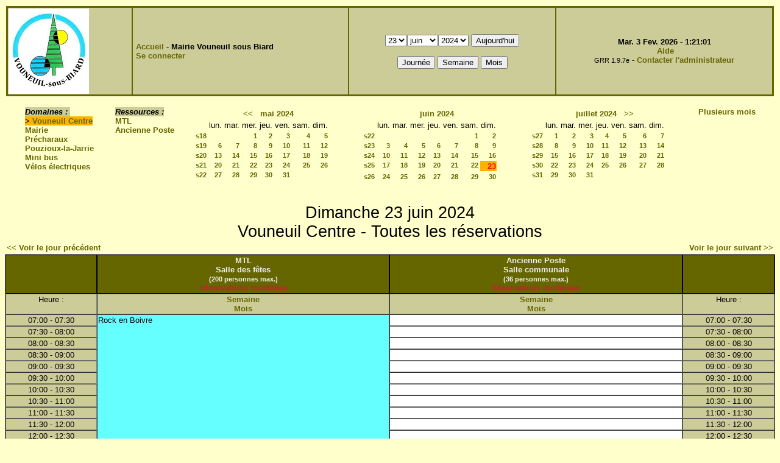

--- FILE ---
content_type: text/html;charset=iso-8859-1
request_url: http://resa.vouneuil-sous-biard.fr/day.php?year=2024&month=06&day=23&area=1&GRR=84527058924daa5d3718094cffb50d43
body_size: 4001
content:
<!DOCTYPE html PUBLIC "-//W3C//DTD XHTML 1.0 Strict//EN" "http://www.w3.org/TR/xhtml1/DTD/xhtml1-strict.dtd"><html>
<head>
<link rel="stylesheet" href="themes/or/css/style.css" type="text/css" />
<link href="include/admin_grr.css" rel="stylesheet" type="text/css" />
<style type="text/css">div#fixe   { position: fixed; bottom: 5%; right: 5%;}</style>
<link rel="SHORTCUT ICON" href="./favicon.ico" />
<title>GRR (Gestion et Réservation de Ressources) &nbsp;: Mairie Vouneuil sous Biard</title>
<meta http-equiv="Content-Type" content="text/html; charset=iso-8859-1" />
<meta name="Robots" content="noindex" />
</head>

<body>
<script src="functions.js" type="text/javascript" ></script><script type="text/javascript" src="clock_fr.js"></script>   <script type="text/javascript">
    chaine_recherche = "Rechercher";
   	function onsubmitForm()
	{
	if(document.pressed == 'a')
	{
  	document.getElementById('day').selectedIndex=2;
		document.getElementById('month').selectedIndex=1;
		document.getElementById('year').selectedIndex=13;
  	var p=location.pathname;
	   	if(!p.match("day.php") && !p.match("week.php") && !p.match("week_all.php") && !p.match("month.php") && !p.match("month_all.php") && !p.match("month_all2.php") && !p.match("year.php"))
    document.getElementById('myform').action ="day.php";
	}
    if(document.pressed == 'd')
      document.getElementById('myform').action ="day.php";
    if(document.pressed == 'w')
    		document.getElementById('myform').action = "week_all.php";
    if(document.pressed == 'm')
    		document.getElementById('myform').action = "month_all.php";
    return true;
		}
		</script>
    
   <table width="100%" border="0">
    <tr>
      <td class="border_banner">
       <table width="100%" border="0">
        <tr>
        <td class="banner"><img src="./images/logo.jpg" class="image" alt="logo" /></td>
<td class="banner">
&nbsp;<a href="day.php?area=1&amp;day=23&amp;year=2024&amp;month=06&GRR=84527058924daa5d3718094cffb50d43">Accueil</a> - <b>Mairie Vouneuil sous Biard</b><br />&nbsp;<a href='login.php?GRR=84527058924daa5d3718094cffb50d43'>Se connecter</a>     </td>
              <td class="banner"  align="center">
           <form id="myform" action="" method="get" onsubmit="return onsubmitForm();"><input type="hidden" name="GRR" value="84527058924daa5d3718094cffb50d43" /><div>
           <select name="day" id="day">
<option>1</option>
<option>2</option>
<option>3</option>
<option>4</option>
<option>5</option>
<option>6</option>
<option>7</option>
<option>8</option>
<option>9</option>
<option>10</option>
<option>11</option>
<option>12</option>
<option>13</option>
<option>14</option>
<option>15</option>
<option>16</option>
<option>17</option>
<option>18</option>
<option>19</option>
<option>20</option>
<option>21</option>
<option>22</option>
<option selected="selected">23</option>
<option>24</option>
<option>25</option>
<option>26</option>
<option>27</option>
<option>28</option>
<option>29</option>
<option>30</option>
<option>31</option>
</select><select name="month" id="month">
<option value="1">janv.</option>
<option value="2">févr.</option>
<option value="3">mars</option>
<option value="4">avril</option>
<option value="5">mai</option>
<option value="6" selected="selected">juin</option>
<option value="7">juil.</option>
<option value="8">août</option>
<option value="9">sept.</option>
<option value="10">oct.</option>
<option value="11">nov.</option>
<option value="12">déc.</option>
</select><select name="year" id="year">
<option value="2013" >2013</option>
<option value="2014" >2014</option>
<option value="2015" >2015</option>
<option value="2016" >2016</option>
<option value="2017" >2017</option>
<option value="2018" >2018</option>
<option value="2019" >2019</option>
<option value="2020" >2020</option>
<option value="2021" >2021</option>
<option value="2022" >2022</option>
<option value="2023" >2023</option>
<option value="2024"  selected="selected">2024</option>
<option value="2025" >2025</option>
<option value="2026" >2026</option>
<option value="2027" >2027</option>
<option value="2028" >2028</option>
</select><input type="hidden" id="area_" name="area" value="1" />		   <input type="submit" value="Aujourd'hui" onclick="document.pressed='a'" />
           <br />
           <br />
           <input type="submit" value="Journée" onclick="document.pressed='d'" />
           <input type="submit" value="Semaine" onclick="document.pressed='w'" />
           <input type="submit" value="Mois" onclick="document.pressed='m'" />
           </div></form>
         </td>
                   <td class="banner" align="center">
      <script type="text/javascript"><!--
new LiveClock();
//--></script><br />&nbsp;<a href='javascript:centrerpopup("http://grr.mutualibre.org/documentation/index.php",800,480,"scrollbars=yes,statusbar=no,resizable=yes")'>Aide</a><br /><span class="small">GRR 1.9.7e</span> - <a href='javascript:centrerpopup("contact.php?cible=contact_administrateur&amp;type_cible=identifiant:non",600,480,"scrollbars=yes,statusbar=no,resizable=yes")' title="Contacter l'administrateur">Contacter l'administrateur</a>         </td>
        </tr>
       </table>
      </td>
     </tr>
    </table>
<table width="100%" cellspacing="15"><tr>
<td>
</td><td><b><i><span class="bground">Domaines&nbsp;:&nbsp;</span></i></b><br /><b><span class="week">&gt;&nbsp;<a href="day.php?year=2024&amp;month=6&amp;day=23&amp;area=1&GRR=84527058924daa5d3718094cffb50d43">Vouneuil Centre </a></span></b><br />
<a href="day.php?year=2024&amp;month=6&amp;day=23&amp;area=2&GRR=84527058924daa5d3718094cffb50d43">Mairie</a><br />
<a href="day.php?year=2024&amp;month=6&amp;day=23&amp;area=3&GRR=84527058924daa5d3718094cffb50d43">Précharaux </a><br />
<a href="day.php?year=2024&amp;month=6&amp;day=23&amp;area=4&GRR=84527058924daa5d3718094cffb50d43">Pouzioux-la-Jarrie</a><br />
<a href="day.php?year=2024&amp;month=6&amp;day=23&amp;area=6&GRR=84527058924daa5d3718094cffb50d43">Mini bus</a><br />
<a href="day.php?year=2024&amp;month=6&amp;day=23&amp;area=7&GRR=84527058924daa5d3718094cffb50d43">Vélos électriques</a><br />
</td><td><b><i><span class="bground">Ressources&nbsp;: </span></i></b><br /><a href="week.php?year=2024&amp;month=6&amp;day=23&amp;&amp;room=1&GRR=84527058924daa5d3718094cffb50d43">MTL</a><br />
<a href="week.php?year=2024&amp;month=6&amp;day=23&amp;&amp;room=21&GRR=84527058924daa5d3718094cffb50d43">Ancienne Poste</a><br />
</td><td><table border = "0" class="calendar">
<tr><td></td>
<td align="center" valign="top" class="calendarHeader" colspan="7"><a title="Voir les réservations du mois pour toutes les ressources" href="month_all.php?year=2024&amp;month=04&amp;day=1&amp;area=1&GRR=84527058924daa5d3718094cffb50d43">&lt;&lt;</a>&nbsp;&nbsp;&nbsp;<a title="Voir les réservations du mois pour toutes les ressources" href="month_all.php?year=2024&amp;month=05&amp;day=1&amp;area=1&GRR=84527058924daa5d3718094cffb50d43">mai&nbsp;2024</a></td>
</tr>
<tr><td></td>
<td align="center" valign="top" class="calendarHeader">lun.</td>
<td align="center" valign="top" class="calendarHeader">mar.</td>
<td align="center" valign="top" class="calendarHeader">mer.</td>
<td align="center" valign="top" class="calendarHeader">jeu.</td>
<td align="center" valign="top" class="calendarHeader">ven.</td>
<td align="center" valign="top" class="calendarHeader">sam.</td>
<td align="center" valign="top" class="calendarHeader">dim.</td>
</tr>
<tr ><td class="calendarcol1" align="right" valign="top"><a title="Voir les réservations de la semaine pour toutes les ressources" href="week_all.php?year=2024&amp;month=05&amp;day=1&amp;area=1&GRR=84527058924daa5d3718094cffb50d43">s18</a></td>
<td class="calendar" align="right" valign="top">&nbsp;</td>
<td class="calendar" align="right" valign="top">&nbsp;</td>
<td class="calendar" align="right" valign="top"><a title="Voir toutes les ressources du domaine pour cette journée" href="day.php?year=2024&amp;month=05&amp;day=1&amp;area=1&GRR=84527058924daa5d3718094cffb50d43">1</a></td>
<td class="calendar" align="right" valign="top"><a title="Voir toutes les ressources du domaine pour cette journée" href="day.php?year=2024&amp;month=05&amp;day=2&amp;area=1&GRR=84527058924daa5d3718094cffb50d43">2</a></td>
<td class="calendar" align="right" valign="top"><a title="Voir toutes les ressources du domaine pour cette journée" href="day.php?year=2024&amp;month=05&amp;day=3&amp;area=1&GRR=84527058924daa5d3718094cffb50d43">3</a></td>
<td class="calendar" align="right" valign="top"><a title="Voir toutes les ressources du domaine pour cette journée" href="day.php?year=2024&amp;month=05&amp;day=4&amp;area=1&GRR=84527058924daa5d3718094cffb50d43">4</a></td>
<td class="calendar" align="right" valign="top"><a title="Voir toutes les ressources du domaine pour cette journée" href="day.php?year=2024&amp;month=05&amp;day=5&amp;area=1&GRR=84527058924daa5d3718094cffb50d43">5</a></td>
</tr>
<tr ><td class="calendarcol1" align="right" valign="top"><a title="Voir les réservations de la semaine pour toutes les ressources" href="week_all.php?year=2024&amp;month=05&amp;day=8&amp;area=1&GRR=84527058924daa5d3718094cffb50d43">s19</a></td>
<td class="calendar" align="right" valign="top"><a title="Voir toutes les ressources du domaine pour cette journée" href="day.php?year=2024&amp;month=05&amp;day=6&amp;area=1&GRR=84527058924daa5d3718094cffb50d43">6</a></td>
<td class="calendar" align="right" valign="top"><a title="Voir toutes les ressources du domaine pour cette journée" href="day.php?year=2024&amp;month=05&amp;day=7&amp;area=1&GRR=84527058924daa5d3718094cffb50d43">7</a></td>
<td class="calendar" align="right" valign="top"><a title="Voir toutes les ressources du domaine pour cette journée" href="day.php?year=2024&amp;month=05&amp;day=8&amp;area=1&GRR=84527058924daa5d3718094cffb50d43">8</a></td>
<td class="calendar" align="right" valign="top"><a title="Voir toutes les ressources du domaine pour cette journée" href="day.php?year=2024&amp;month=05&amp;day=9&amp;area=1&GRR=84527058924daa5d3718094cffb50d43">9</a></td>
<td class="calendar" align="right" valign="top"><a title="Voir toutes les ressources du domaine pour cette journée" href="day.php?year=2024&amp;month=05&amp;day=10&amp;area=1&GRR=84527058924daa5d3718094cffb50d43">10</a></td>
<td class="calendar" align="right" valign="top"><a title="Voir toutes les ressources du domaine pour cette journée" href="day.php?year=2024&amp;month=05&amp;day=11&amp;area=1&GRR=84527058924daa5d3718094cffb50d43">11</a></td>
<td class="calendar" align="right" valign="top"><a title="Voir toutes les ressources du domaine pour cette journée" href="day.php?year=2024&amp;month=05&amp;day=12&amp;area=1&GRR=84527058924daa5d3718094cffb50d43">12</a></td>
</tr>
<tr ><td class="calendarcol1" align="right" valign="top"><a title="Voir les réservations de la semaine pour toutes les ressources" href="week_all.php?year=2024&amp;month=05&amp;day=15&amp;area=1&GRR=84527058924daa5d3718094cffb50d43">s20</a></td>
<td class="calendar" align="right" valign="top"><a title="Voir toutes les ressources du domaine pour cette journée" href="day.php?year=2024&amp;month=05&amp;day=13&amp;area=1&GRR=84527058924daa5d3718094cffb50d43">13</a></td>
<td class="calendar" align="right" valign="top"><a title="Voir toutes les ressources du domaine pour cette journée" href="day.php?year=2024&amp;month=05&amp;day=14&amp;area=1&GRR=84527058924daa5d3718094cffb50d43">14</a></td>
<td class="calendar" align="right" valign="top"><a title="Voir toutes les ressources du domaine pour cette journée" href="day.php?year=2024&amp;month=05&amp;day=15&amp;area=1&GRR=84527058924daa5d3718094cffb50d43">15</a></td>
<td class="calendar" align="right" valign="top"><a title="Voir toutes les ressources du domaine pour cette journée" href="day.php?year=2024&amp;month=05&amp;day=16&amp;area=1&GRR=84527058924daa5d3718094cffb50d43">16</a></td>
<td class="calendar" align="right" valign="top"><a title="Voir toutes les ressources du domaine pour cette journée" href="day.php?year=2024&amp;month=05&amp;day=17&amp;area=1&GRR=84527058924daa5d3718094cffb50d43">17</a></td>
<td class="calendar" align="right" valign="top"><a title="Voir toutes les ressources du domaine pour cette journée" href="day.php?year=2024&amp;month=05&amp;day=18&amp;area=1&GRR=84527058924daa5d3718094cffb50d43">18</a></td>
<td class="calendar" align="right" valign="top"><a title="Voir toutes les ressources du domaine pour cette journée" href="day.php?year=2024&amp;month=05&amp;day=19&amp;area=1&GRR=84527058924daa5d3718094cffb50d43">19</a></td>
</tr>
<tr ><td class="calendarcol1" align="right" valign="top"><a title="Voir les réservations de la semaine pour toutes les ressources" href="week_all.php?year=2024&amp;month=05&amp;day=22&amp;area=1&GRR=84527058924daa5d3718094cffb50d43">s21</a></td>
<td class="calendar" align="right" valign="top"><a title="Voir toutes les ressources du domaine pour cette journée" href="day.php?year=2024&amp;month=05&amp;day=20&amp;area=1&GRR=84527058924daa5d3718094cffb50d43">20</a></td>
<td class="calendar" align="right" valign="top"><a title="Voir toutes les ressources du domaine pour cette journée" href="day.php?year=2024&amp;month=05&amp;day=21&amp;area=1&GRR=84527058924daa5d3718094cffb50d43">21</a></td>
<td class="calendar" align="right" valign="top"><a title="Voir toutes les ressources du domaine pour cette journée" href="day.php?year=2024&amp;month=05&amp;day=22&amp;area=1&GRR=84527058924daa5d3718094cffb50d43">22</a></td>
<td class="calendar" align="right" valign="top"><a title="Voir toutes les ressources du domaine pour cette journée" href="day.php?year=2024&amp;month=05&amp;day=23&amp;area=1&GRR=84527058924daa5d3718094cffb50d43">23</a></td>
<td class="calendar" align="right" valign="top"><a title="Voir toutes les ressources du domaine pour cette journée" href="day.php?year=2024&amp;month=05&amp;day=24&amp;area=1&GRR=84527058924daa5d3718094cffb50d43">24</a></td>
<td class="calendar" align="right" valign="top"><a title="Voir toutes les ressources du domaine pour cette journée" href="day.php?year=2024&amp;month=05&amp;day=25&amp;area=1&GRR=84527058924daa5d3718094cffb50d43">25</a></td>
<td class="calendar" align="right" valign="top"><a title="Voir toutes les ressources du domaine pour cette journée" href="day.php?year=2024&amp;month=05&amp;day=26&amp;area=1&GRR=84527058924daa5d3718094cffb50d43">26</a></td>
</tr>
<tr ><td class="calendarcol1" align="right" valign="top"><a title="Voir les réservations de la semaine pour toutes les ressources" href="week_all.php?year=2024&amp;month=05&amp;day=29&amp;area=1&GRR=84527058924daa5d3718094cffb50d43">s22</a></td>
<td class="calendar" align="right" valign="top"><a title="Voir toutes les ressources du domaine pour cette journée" href="day.php?year=2024&amp;month=05&amp;day=27&amp;area=1&GRR=84527058924daa5d3718094cffb50d43">27</a></td>
<td class="calendar" align="right" valign="top"><a title="Voir toutes les ressources du domaine pour cette journée" href="day.php?year=2024&amp;month=05&amp;day=28&amp;area=1&GRR=84527058924daa5d3718094cffb50d43">28</a></td>
<td class="calendar" align="right" valign="top"><a title="Voir toutes les ressources du domaine pour cette journée" href="day.php?year=2024&amp;month=05&amp;day=29&amp;area=1&GRR=84527058924daa5d3718094cffb50d43">29</a></td>
<td class="calendar" align="right" valign="top"><a title="Voir toutes les ressources du domaine pour cette journée" href="day.php?year=2024&amp;month=05&amp;day=30&amp;area=1&GRR=84527058924daa5d3718094cffb50d43">30</a></td>
<td class="calendar" align="right" valign="top"><a title="Voir toutes les ressources du domaine pour cette journée" href="day.php?year=2024&amp;month=05&amp;day=31&amp;area=1&GRR=84527058924daa5d3718094cffb50d43">31</a></td>
<td class="calendar" align="right" valign="top">&nbsp;</td>
<td class="calendar" align="right" valign="top">&nbsp;</td>
</tr>
<tr><td>&nbsp;</td></tr></table>
</td><td><table border = "0" class="calendar">
<tr><td></td>
<td align="center" valign="top" class="calendarHeader" colspan="7"><a title="Voir les réservations du mois pour toutes les ressources" href="month_all.php?year=2024&amp;month=06&amp;day=1&amp;area=1&GRR=84527058924daa5d3718094cffb50d43">juin&nbsp;2024</a></td>
</tr>
<tr><td></td>
<td align="center" valign="top" class="calendarHeader">lun.</td>
<td align="center" valign="top" class="calendarHeader">mar.</td>
<td align="center" valign="top" class="calendarHeader">mer.</td>
<td align="center" valign="top" class="calendarHeader">jeu.</td>
<td align="center" valign="top" class="calendarHeader">ven.</td>
<td align="center" valign="top" class="calendarHeader">sam.</td>
<td align="center" valign="top" class="calendarHeader">dim.</td>
</tr>
<tr ><td class="calendarcol1" align="right" valign="top"><a title="Voir les réservations de la semaine pour toutes les ressources" href="week_all.php?year=2024&amp;month=06&amp;day=1&amp;area=1&GRR=84527058924daa5d3718094cffb50d43">s22</a></td>
<td class="calendar" align="right" valign="top">&nbsp;</td>
<td class="calendar" align="right" valign="top">&nbsp;</td>
<td class="calendar" align="right" valign="top">&nbsp;</td>
<td class="calendar" align="right" valign="top">&nbsp;</td>
<td class="calendar" align="right" valign="top">&nbsp;</td>
<td class="calendar" align="right" valign="top"><a title="Voir toutes les ressources du domaine pour cette journée" href="day.php?year=2024&amp;month=06&amp;day=1&amp;area=1&GRR=84527058924daa5d3718094cffb50d43">1</a></td>
<td class="calendar" align="right" valign="top"><a title="Voir toutes les ressources du domaine pour cette journée" href="day.php?year=2024&amp;month=06&amp;day=2&amp;area=1&GRR=84527058924daa5d3718094cffb50d43">2</a></td>
</tr>
<tr ><td class="calendarcol1" align="right" valign="top"><a title="Voir les réservations de la semaine pour toutes les ressources" href="week_all.php?year=2024&amp;month=06&amp;day=8&amp;area=1&GRR=84527058924daa5d3718094cffb50d43">s23</a></td>
<td class="calendar" align="right" valign="top"><a title="Voir toutes les ressources du domaine pour cette journée" href="day.php?year=2024&amp;month=06&amp;day=3&amp;area=1&GRR=84527058924daa5d3718094cffb50d43">3</a></td>
<td class="calendar" align="right" valign="top"><a title="Voir toutes les ressources du domaine pour cette journée" href="day.php?year=2024&amp;month=06&amp;day=4&amp;area=1&GRR=84527058924daa5d3718094cffb50d43">4</a></td>
<td class="calendar" align="right" valign="top"><a title="Voir toutes les ressources du domaine pour cette journée" href="day.php?year=2024&amp;month=06&amp;day=5&amp;area=1&GRR=84527058924daa5d3718094cffb50d43">5</a></td>
<td class="calendar" align="right" valign="top"><a title="Voir toutes les ressources du domaine pour cette journée" href="day.php?year=2024&amp;month=06&amp;day=6&amp;area=1&GRR=84527058924daa5d3718094cffb50d43">6</a></td>
<td class="calendar" align="right" valign="top"><a title="Voir toutes les ressources du domaine pour cette journée" href="day.php?year=2024&amp;month=06&amp;day=7&amp;area=1&GRR=84527058924daa5d3718094cffb50d43">7</a></td>
<td class="calendar" align="right" valign="top"><a title="Voir toutes les ressources du domaine pour cette journée" href="day.php?year=2024&amp;month=06&amp;day=8&amp;area=1&GRR=84527058924daa5d3718094cffb50d43">8</a></td>
<td class="calendar" align="right" valign="top"><a title="Voir toutes les ressources du domaine pour cette journée" href="day.php?year=2024&amp;month=06&amp;day=9&amp;area=1&GRR=84527058924daa5d3718094cffb50d43">9</a></td>
</tr>
<tr ><td class="calendarcol1" align="right" valign="top"><a title="Voir les réservations de la semaine pour toutes les ressources" href="week_all.php?year=2024&amp;month=06&amp;day=15&amp;area=1&GRR=84527058924daa5d3718094cffb50d43">s24</a></td>
<td class="calendar" align="right" valign="top"><a title="Voir toutes les ressources du domaine pour cette journée" href="day.php?year=2024&amp;month=06&amp;day=10&amp;area=1&GRR=84527058924daa5d3718094cffb50d43">10</a></td>
<td class="calendar" align="right" valign="top"><a title="Voir toutes les ressources du domaine pour cette journée" href="day.php?year=2024&amp;month=06&amp;day=11&amp;area=1&GRR=84527058924daa5d3718094cffb50d43">11</a></td>
<td class="calendar" align="right" valign="top"><a title="Voir toutes les ressources du domaine pour cette journée" href="day.php?year=2024&amp;month=06&amp;day=12&amp;area=1&GRR=84527058924daa5d3718094cffb50d43">12</a></td>
<td class="calendar" align="right" valign="top"><a title="Voir toutes les ressources du domaine pour cette journée" href="day.php?year=2024&amp;month=06&amp;day=13&amp;area=1&GRR=84527058924daa5d3718094cffb50d43">13</a></td>
<td class="calendar" align="right" valign="top"><a title="Voir toutes les ressources du domaine pour cette journée" href="day.php?year=2024&amp;month=06&amp;day=14&amp;area=1&GRR=84527058924daa5d3718094cffb50d43">14</a></td>
<td class="calendar" align="right" valign="top"><a title="Voir toutes les ressources du domaine pour cette journée" href="day.php?year=2024&amp;month=06&amp;day=15&amp;area=1&GRR=84527058924daa5d3718094cffb50d43">15</a></td>
<td class="calendar" align="right" valign="top"><a title="Voir toutes les ressources du domaine pour cette journée" href="day.php?year=2024&amp;month=06&amp;day=16&amp;area=1&GRR=84527058924daa5d3718094cffb50d43">16</a></td>
</tr>
<tr ><td class="calendarcol1" align="right" valign="top"><a title="Voir les réservations de la semaine pour toutes les ressources" href="week_all.php?year=2024&amp;month=06&amp;day=22&amp;area=1&GRR=84527058924daa5d3718094cffb50d43">s25</a></td>
<td class="calendar" align="right" valign="top"><a title="Voir toutes les ressources du domaine pour cette journée" href="day.php?year=2024&amp;month=06&amp;day=17&amp;area=1&GRR=84527058924daa5d3718094cffb50d43">17</a></td>
<td class="calendar" align="right" valign="top"><a title="Voir toutes les ressources du domaine pour cette journée" href="day.php?year=2024&amp;month=06&amp;day=18&amp;area=1&GRR=84527058924daa5d3718094cffb50d43">18</a></td>
<td class="calendar" align="right" valign="top"><a title="Voir toutes les ressources du domaine pour cette journée" href="day.php?year=2024&amp;month=06&amp;day=19&amp;area=1&GRR=84527058924daa5d3718094cffb50d43">19</a></td>
<td class="calendar" align="right" valign="top"><a title="Voir toutes les ressources du domaine pour cette journée" href="day.php?year=2024&amp;month=06&amp;day=20&amp;area=1&GRR=84527058924daa5d3718094cffb50d43">20</a></td>
<td class="calendar" align="right" valign="top"><a title="Voir toutes les ressources du domaine pour cette journée" href="day.php?year=2024&amp;month=06&amp;day=21&amp;area=1&GRR=84527058924daa5d3718094cffb50d43">21</a></td>
<td class="calendar" align="right" valign="top"><a title="Voir toutes les ressources du domaine pour cette journée" href="day.php?year=2024&amp;month=06&amp;day=22&amp;area=1&GRR=84527058924daa5d3718094cffb50d43">22</a></td>
<td class="week" align="right" valign="top"><a title="Voir toutes les ressources du domaine pour cette journée" href="day.php?year=2024&amp;month=06&amp;day=23&amp;area=1&GRR=84527058924daa5d3718094cffb50d43"><span class="cal_current_day">23</span></a></td>
</tr>
<tr ><td class="calendarcol1" align="right" valign="top"><a title="Voir les réservations de la semaine pour toutes les ressources" href="week_all.php?year=2024&amp;month=06&amp;day=29&amp;area=1&GRR=84527058924daa5d3718094cffb50d43">s26</a></td>
<td class="calendar" align="right" valign="top"><a title="Voir toutes les ressources du domaine pour cette journée" href="day.php?year=2024&amp;month=06&amp;day=24&amp;area=1&GRR=84527058924daa5d3718094cffb50d43">24</a></td>
<td class="calendar" align="right" valign="top"><a title="Voir toutes les ressources du domaine pour cette journée" href="day.php?year=2024&amp;month=06&amp;day=25&amp;area=1&GRR=84527058924daa5d3718094cffb50d43">25</a></td>
<td class="calendar" align="right" valign="top"><a title="Voir toutes les ressources du domaine pour cette journée" href="day.php?year=2024&amp;month=06&amp;day=26&amp;area=1&GRR=84527058924daa5d3718094cffb50d43">26</a></td>
<td class="calendar" align="right" valign="top"><a title="Voir toutes les ressources du domaine pour cette journée" href="day.php?year=2024&amp;month=06&amp;day=27&amp;area=1&GRR=84527058924daa5d3718094cffb50d43">27</a></td>
<td class="calendar" align="right" valign="top"><a title="Voir toutes les ressources du domaine pour cette journée" href="day.php?year=2024&amp;month=06&amp;day=28&amp;area=1&GRR=84527058924daa5d3718094cffb50d43">28</a></td>
<td class="calendar" align="right" valign="top"><a title="Voir toutes les ressources du domaine pour cette journée" href="day.php?year=2024&amp;month=06&amp;day=29&amp;area=1&GRR=84527058924daa5d3718094cffb50d43">29</a></td>
<td class="calendar" align="right" valign="top"><a title="Voir toutes les ressources du domaine pour cette journée" href="day.php?year=2024&amp;month=06&amp;day=30&amp;area=1&GRR=84527058924daa5d3718094cffb50d43">30</a></td>
</tr>
<tr><td>&nbsp;</td></tr></table>
</td><td><table border = "0" class="calendar">
<tr><td></td>
<td align="center" valign="top" class="calendarHeader" colspan="7"><a title="Voir les réservations du mois pour toutes les ressources" href="month_all.php?year=2024&amp;month=07&amp;day=1&amp;area=1&GRR=84527058924daa5d3718094cffb50d43">juillet&nbsp;2024</a>&nbsp;&nbsp;&nbsp;<a title="Voir les réservations du mois pour toutes les ressources" href="month_all.php?year=2024&amp;month=08&amp;day=1&amp;area=1&GRR=84527058924daa5d3718094cffb50d43">&gt;&gt;</a></td>
</tr>
<tr><td></td>
<td align="center" valign="top" class="calendarHeader">lun.</td>
<td align="center" valign="top" class="calendarHeader">mar.</td>
<td align="center" valign="top" class="calendarHeader">mer.</td>
<td align="center" valign="top" class="calendarHeader">jeu.</td>
<td align="center" valign="top" class="calendarHeader">ven.</td>
<td align="center" valign="top" class="calendarHeader">sam.</td>
<td align="center" valign="top" class="calendarHeader">dim.</td>
</tr>
<tr ><td class="calendarcol1" align="right" valign="top"><a title="Voir les réservations de la semaine pour toutes les ressources" href="week_all.php?year=2024&amp;month=07&amp;day=1&amp;area=1&GRR=84527058924daa5d3718094cffb50d43">s27</a></td>
<td class="calendar" align="right" valign="top"><a title="Voir toutes les ressources du domaine pour cette journée" href="day.php?year=2024&amp;month=07&amp;day=1&amp;area=1&GRR=84527058924daa5d3718094cffb50d43">1</a></td>
<td class="calendar" align="right" valign="top"><a title="Voir toutes les ressources du domaine pour cette journée" href="day.php?year=2024&amp;month=07&amp;day=2&amp;area=1&GRR=84527058924daa5d3718094cffb50d43">2</a></td>
<td class="calendar" align="right" valign="top"><a title="Voir toutes les ressources du domaine pour cette journée" href="day.php?year=2024&amp;month=07&amp;day=3&amp;area=1&GRR=84527058924daa5d3718094cffb50d43">3</a></td>
<td class="calendar" align="right" valign="top"><a title="Voir toutes les ressources du domaine pour cette journée" href="day.php?year=2024&amp;month=07&amp;day=4&amp;area=1&GRR=84527058924daa5d3718094cffb50d43">4</a></td>
<td class="calendar" align="right" valign="top"><a title="Voir toutes les ressources du domaine pour cette journée" href="day.php?year=2024&amp;month=07&amp;day=5&amp;area=1&GRR=84527058924daa5d3718094cffb50d43">5</a></td>
<td class="calendar" align="right" valign="top"><a title="Voir toutes les ressources du domaine pour cette journée" href="day.php?year=2024&amp;month=07&amp;day=6&amp;area=1&GRR=84527058924daa5d3718094cffb50d43">6</a></td>
<td class="calendar" align="right" valign="top"><a title="Voir toutes les ressources du domaine pour cette journée" href="day.php?year=2024&amp;month=07&amp;day=7&amp;area=1&GRR=84527058924daa5d3718094cffb50d43">7</a></td>
</tr>
<tr ><td class="calendarcol1" align="right" valign="top"><a title="Voir les réservations de la semaine pour toutes les ressources" href="week_all.php?year=2024&amp;month=07&amp;day=8&amp;area=1&GRR=84527058924daa5d3718094cffb50d43">s28</a></td>
<td class="calendar" align="right" valign="top"><a title="Voir toutes les ressources du domaine pour cette journée" href="day.php?year=2024&amp;month=07&amp;day=8&amp;area=1&GRR=84527058924daa5d3718094cffb50d43">8</a></td>
<td class="calendar" align="right" valign="top"><a title="Voir toutes les ressources du domaine pour cette journée" href="day.php?year=2024&amp;month=07&amp;day=9&amp;area=1&GRR=84527058924daa5d3718094cffb50d43">9</a></td>
<td class="calendar" align="right" valign="top"><a title="Voir toutes les ressources du domaine pour cette journée" href="day.php?year=2024&amp;month=07&amp;day=10&amp;area=1&GRR=84527058924daa5d3718094cffb50d43">10</a></td>
<td class="calendar" align="right" valign="top"><a title="Voir toutes les ressources du domaine pour cette journée" href="day.php?year=2024&amp;month=07&amp;day=11&amp;area=1&GRR=84527058924daa5d3718094cffb50d43">11</a></td>
<td class="calendar" align="right" valign="top"><a title="Voir toutes les ressources du domaine pour cette journée" href="day.php?year=2024&amp;month=07&amp;day=12&amp;area=1&GRR=84527058924daa5d3718094cffb50d43">12</a></td>
<td class="calendar" align="right" valign="top"><a title="Voir toutes les ressources du domaine pour cette journée" href="day.php?year=2024&amp;month=07&amp;day=13&amp;area=1&GRR=84527058924daa5d3718094cffb50d43">13</a></td>
<td class="calendar" align="right" valign="top"><a title="Voir toutes les ressources du domaine pour cette journée" href="day.php?year=2024&amp;month=07&amp;day=14&amp;area=1&GRR=84527058924daa5d3718094cffb50d43">14</a></td>
</tr>
<tr ><td class="calendarcol1" align="right" valign="top"><a title="Voir les réservations de la semaine pour toutes les ressources" href="week_all.php?year=2024&amp;month=07&amp;day=15&amp;area=1&GRR=84527058924daa5d3718094cffb50d43">s29</a></td>
<td class="calendar" align="right" valign="top"><a title="Voir toutes les ressources du domaine pour cette journée" href="day.php?year=2024&amp;month=07&amp;day=15&amp;area=1&GRR=84527058924daa5d3718094cffb50d43">15</a></td>
<td class="calendar" align="right" valign="top"><a title="Voir toutes les ressources du domaine pour cette journée" href="day.php?year=2024&amp;month=07&amp;day=16&amp;area=1&GRR=84527058924daa5d3718094cffb50d43">16</a></td>
<td class="calendar" align="right" valign="top"><a title="Voir toutes les ressources du domaine pour cette journée" href="day.php?year=2024&amp;month=07&amp;day=17&amp;area=1&GRR=84527058924daa5d3718094cffb50d43">17</a></td>
<td class="calendar" align="right" valign="top"><a title="Voir toutes les ressources du domaine pour cette journée" href="day.php?year=2024&amp;month=07&amp;day=18&amp;area=1&GRR=84527058924daa5d3718094cffb50d43">18</a></td>
<td class="calendar" align="right" valign="top"><a title="Voir toutes les ressources du domaine pour cette journée" href="day.php?year=2024&amp;month=07&amp;day=19&amp;area=1&GRR=84527058924daa5d3718094cffb50d43">19</a></td>
<td class="calendar" align="right" valign="top"><a title="Voir toutes les ressources du domaine pour cette journée" href="day.php?year=2024&amp;month=07&amp;day=20&amp;area=1&GRR=84527058924daa5d3718094cffb50d43">20</a></td>
<td class="calendar" align="right" valign="top"><a title="Voir toutes les ressources du domaine pour cette journée" href="day.php?year=2024&amp;month=07&amp;day=21&amp;area=1&GRR=84527058924daa5d3718094cffb50d43">21</a></td>
</tr>
<tr ><td class="calendarcol1" align="right" valign="top"><a title="Voir les réservations de la semaine pour toutes les ressources" href="week_all.php?year=2024&amp;month=07&amp;day=22&amp;area=1&GRR=84527058924daa5d3718094cffb50d43">s30</a></td>
<td class="calendar" align="right" valign="top"><a title="Voir toutes les ressources du domaine pour cette journée" href="day.php?year=2024&amp;month=07&amp;day=22&amp;area=1&GRR=84527058924daa5d3718094cffb50d43">22</a></td>
<td class="calendar" align="right" valign="top"><a title="Voir toutes les ressources du domaine pour cette journée" href="day.php?year=2024&amp;month=07&amp;day=23&amp;area=1&GRR=84527058924daa5d3718094cffb50d43">23</a></td>
<td class="calendar" align="right" valign="top"><a title="Voir toutes les ressources du domaine pour cette journée" href="day.php?year=2024&amp;month=07&amp;day=24&amp;area=1&GRR=84527058924daa5d3718094cffb50d43">24</a></td>
<td class="calendar" align="right" valign="top"><a title="Voir toutes les ressources du domaine pour cette journée" href="day.php?year=2024&amp;month=07&amp;day=25&amp;area=1&GRR=84527058924daa5d3718094cffb50d43">25</a></td>
<td class="calendar" align="right" valign="top"><a title="Voir toutes les ressources du domaine pour cette journée" href="day.php?year=2024&amp;month=07&amp;day=26&amp;area=1&GRR=84527058924daa5d3718094cffb50d43">26</a></td>
<td class="calendar" align="right" valign="top"><a title="Voir toutes les ressources du domaine pour cette journée" href="day.php?year=2024&amp;month=07&amp;day=27&amp;area=1&GRR=84527058924daa5d3718094cffb50d43">27</a></td>
<td class="calendar" align="right" valign="top"><a title="Voir toutes les ressources du domaine pour cette journée" href="day.php?year=2024&amp;month=07&amp;day=28&amp;area=1&GRR=84527058924daa5d3718094cffb50d43">28</a></td>
</tr>
<tr ><td class="calendarcol1" align="right" valign="top"><a title="Voir les réservations de la semaine pour toutes les ressources" href="week_all.php?year=2024&amp;month=07&amp;day=29&amp;area=1&GRR=84527058924daa5d3718094cffb50d43">s31</a></td>
<td class="calendar" align="right" valign="top"><a title="Voir toutes les ressources du domaine pour cette journée" href="day.php?year=2024&amp;month=07&amp;day=29&amp;area=1&GRR=84527058924daa5d3718094cffb50d43">29</a></td>
<td class="calendar" align="right" valign="top"><a title="Voir toutes les ressources du domaine pour cette journée" href="day.php?year=2024&amp;month=07&amp;day=30&amp;area=1&GRR=84527058924daa5d3718094cffb50d43">30</a></td>
<td class="calendar" align="right" valign="top"><a title="Voir toutes les ressources du domaine pour cette journée" href="day.php?year=2024&amp;month=07&amp;day=31&amp;area=1&GRR=84527058924daa5d3718094cffb50d43">31</a></td>
<td class="calendar" align="right" valign="top">&nbsp;</td>
<td class="calendar" align="right" valign="top">&nbsp;</td>
<td class="calendar" align="right" valign="top">&nbsp;</td>
<td class="calendar" align="right" valign="top">&nbsp;</td>
</tr>
<tr><td>&nbsp;</td></tr></table>
</td><td><a title="Voir les réservations sur plusieurs mois pour toutes les ressources du domaine" href="year.php?area=1&GRR=84527058924daa5d3718094cffb50d43">Plusieurs mois</a></td></tr></table><div class="titre_planning">Dimanche 23 juin 2024<br />Vouneuil Centre  - Toutes les réservations</div>
<table width="100%"><tr>
<td>
<a href="day.php?year=2024&amp;month=06&amp;day=22&amp;area=1&GRR=84527058924daa5d3718094cffb50d43">&lt;&lt; Voir le jour précédent</a></td>
<td align="right"><a href="day.php?year=2024&amp;month=06&amp;day=24&amp;area=1&GRR=84527058924daa5d3718094cffb50d43">Voir le jour suivant &gt;&gt;</a></td>
</tr></table>
<table cellspacing="0" border="1" width="100%"><tr>
<th style="width:5%;">&nbsp;</th><th style="width:18%;" >MTL
<br />Salle des fêtes <br /><span class="small">(200  personnes max.)</span><br /><span class="texte_ress_moderee">R&eacute;servations mod&eacute;r&eacute;es</span>
<br /></th><th style="width:18%;" >Ancienne Poste
<br />Salle communale<br /><span class="small">(36  personnes max.)</span><br /><span class="texte_ress_moderee">R&eacute;servations mod&eacute;r&eacute;es</span>
<br /></th><th  style="width:5%;">&nbsp;</th></tr>
<tr>
<td class="cell_hours" >Heure&nbsp;:</td>
<td class="cell_hours" ><a title="Voir les réservations de la semaine pour cette ressource"  href="week.php?year=2024&amp;month=6&amp;day=23&amp;room=1&GRR=84527058924daa5d3718094cffb50d43">Semaine</a><br /><a title="Voir les réservations du mois pour cette ressource" href="month.php?year=2024&amp;month=6&amp;day=23&amp;room=1&GRR=84527058924daa5d3718094cffb50d43">Mois</a></td>
<td class="cell_hours" ><a title="Voir les réservations de la semaine pour cette ressource"  href="week.php?year=2024&amp;month=6&amp;day=23&amp;room=21&GRR=84527058924daa5d3718094cffb50d43">Semaine</a><br /><a title="Voir les réservations du mois pour cette ressource" href="month.php?year=2024&amp;month=6&amp;day=23&amp;room=21&GRR=84527058924daa5d3718094cffb50d43">Mois</a></td>
<td class="cell_hours" >Heure&nbsp;:</td>
</tr>
<tr>
<td class="cell_hours" >07:00&nbsp;-&nbsp;07:30</td>
<td rowspan="35" style="background-color:#66FFFF;"> Rock en Boivre</td>
<td class="empty_cell" >&nbsp;</td>
<td class="cell_hours" >07:00&nbsp;-&nbsp;07:30</td>
</tr>
<tr>
<td class="cell_hours" >07:30&nbsp;-&nbsp;08:00</td>
<td class="empty_cell" >&nbsp;</td>
<td class="cell_hours" >07:30&nbsp;-&nbsp;08:00</td>
</tr>
<tr>
<td class="cell_hours" >08:00&nbsp;-&nbsp;08:30</td>
<td class="empty_cell" >&nbsp;</td>
<td class="cell_hours" >08:00&nbsp;-&nbsp;08:30</td>
</tr>
<tr>
<td class="cell_hours" >08:30&nbsp;-&nbsp;09:00</td>
<td class="empty_cell" >&nbsp;</td>
<td class="cell_hours" >08:30&nbsp;-&nbsp;09:00</td>
</tr>
<tr>
<td class="cell_hours" >09:00&nbsp;-&nbsp;09:30</td>
<td class="empty_cell" >&nbsp;</td>
<td class="cell_hours" >09:00&nbsp;-&nbsp;09:30</td>
</tr>
<tr>
<td class="cell_hours" >09:30&nbsp;-&nbsp;10:00</td>
<td class="empty_cell" >&nbsp;</td>
<td class="cell_hours" >09:30&nbsp;-&nbsp;10:00</td>
</tr>
<tr>
<td class="cell_hours" >10:00&nbsp;-&nbsp;10:30</td>
<td class="empty_cell" >&nbsp;</td>
<td class="cell_hours" >10:00&nbsp;-&nbsp;10:30</td>
</tr>
<tr>
<td class="cell_hours" >10:30&nbsp;-&nbsp;11:00</td>
<td class="empty_cell" >&nbsp;</td>
<td class="cell_hours" >10:30&nbsp;-&nbsp;11:00</td>
</tr>
<tr>
<td class="cell_hours" >11:00&nbsp;-&nbsp;11:30</td>
<td class="empty_cell" >&nbsp;</td>
<td class="cell_hours" >11:00&nbsp;-&nbsp;11:30</td>
</tr>
<tr>
<td class="cell_hours" >11:30&nbsp;-&nbsp;12:00</td>
<td class="empty_cell" >&nbsp;</td>
<td class="cell_hours" >11:30&nbsp;-&nbsp;12:00</td>
</tr>
<tr>
<td class="cell_hours" >12:00&nbsp;-&nbsp;12:30</td>
<td class="empty_cell" >&nbsp;</td>
<td class="cell_hours" >12:00&nbsp;-&nbsp;12:30</td>
</tr>
<tr>
<td class="cell_hours" >12:30&nbsp;-&nbsp;13:00</td>
<td class="empty_cell" >&nbsp;</td>
<td class="cell_hours" >12:30&nbsp;-&nbsp;13:00</td>
</tr>
<tr>
<td class="cell_hours" >13:00&nbsp;-&nbsp;13:30</td>
<td class="empty_cell" >&nbsp;</td>
<td class="cell_hours" >13:00&nbsp;-&nbsp;13:30</td>
</tr>
<tr>
<td class="cell_hours" >13:30&nbsp;-&nbsp;14:00</td>
<td class="empty_cell" >&nbsp;</td>
<td class="cell_hours" >13:30&nbsp;-&nbsp;14:00</td>
</tr>
<tr>
<td class="cell_hours" >14:00&nbsp;-&nbsp;14:30</td>
<td class="empty_cell" >&nbsp;</td>
<td class="cell_hours" >14:00&nbsp;-&nbsp;14:30</td>
</tr>
<tr>
<td class="cell_hours" >14:30&nbsp;-&nbsp;15:00</td>
<td class="empty_cell" >&nbsp;</td>
<td class="cell_hours" >14:30&nbsp;-&nbsp;15:00</td>
</tr>
<tr>
<td class="cell_hours" >15:00&nbsp;-&nbsp;15:30</td>
<td class="empty_cell" >&nbsp;</td>
<td class="cell_hours" >15:00&nbsp;-&nbsp;15:30</td>
</tr>
<tr>
<td class="cell_hours" >15:30&nbsp;-&nbsp;16:00</td>
<td class="empty_cell" >&nbsp;</td>
<td class="cell_hours" >15:30&nbsp;-&nbsp;16:00</td>
</tr>
<tr>
<td class="cell_hours" >16:00&nbsp;-&nbsp;16:30</td>
<td class="empty_cell" >&nbsp;</td>
<td class="cell_hours" >16:00&nbsp;-&nbsp;16:30</td>
</tr>
<tr>
<td class="cell_hours" >16:30&nbsp;-&nbsp;17:00</td>
<td class="empty_cell" >&nbsp;</td>
<td class="cell_hours" >16:30&nbsp;-&nbsp;17:00</td>
</tr>
<tr>
<td class="cell_hours" >17:00&nbsp;-&nbsp;17:30</td>
<td class="empty_cell" >&nbsp;</td>
<td class="cell_hours" >17:00&nbsp;-&nbsp;17:30</td>
</tr>
<tr>
<td class="cell_hours" >17:30&nbsp;-&nbsp;18:00</td>
<td class="empty_cell" >&nbsp;</td>
<td class="cell_hours" >17:30&nbsp;-&nbsp;18:00</td>
</tr>
<tr>
<td class="cell_hours" >18:00&nbsp;-&nbsp;18:30</td>
<td class="empty_cell" >&nbsp;</td>
<td class="cell_hours" >18:00&nbsp;-&nbsp;18:30</td>
</tr>
<tr>
<td class="cell_hours" >18:30&nbsp;-&nbsp;19:00</td>
<td class="empty_cell" >&nbsp;</td>
<td class="cell_hours" >18:30&nbsp;-&nbsp;19:00</td>
</tr>
<tr>
<td class="cell_hours" >19:00&nbsp;-&nbsp;19:30</td>
<td class="empty_cell" >&nbsp;</td>
<td class="cell_hours" >19:00&nbsp;-&nbsp;19:30</td>
</tr>
<tr>
<td class="cell_hours" >19:30&nbsp;-&nbsp;20:00</td>
<td class="empty_cell" >&nbsp;</td>
<td class="cell_hours" >19:30&nbsp;-&nbsp;20:00</td>
</tr>
<tr>
<td class="cell_hours" >20:00&nbsp;-&nbsp;20:30</td>
<td class="empty_cell" >&nbsp;</td>
<td class="cell_hours" >20:00&nbsp;-&nbsp;20:30</td>
</tr>
<tr>
<td class="cell_hours" >20:30&nbsp;-&nbsp;21:00</td>
<td class="empty_cell" >&nbsp;</td>
<td class="cell_hours" >20:30&nbsp;-&nbsp;21:00</td>
</tr>
<tr>
<td class="cell_hours" >21:00&nbsp;-&nbsp;21:30</td>
<td class="empty_cell" >&nbsp;</td>
<td class="cell_hours" >21:00&nbsp;-&nbsp;21:30</td>
</tr>
<tr>
<td class="cell_hours" >21:30&nbsp;-&nbsp;22:00</td>
<td class="empty_cell" >&nbsp;</td>
<td class="cell_hours" >21:30&nbsp;-&nbsp;22:00</td>
</tr>
<tr>
<td class="cell_hours" >22:00&nbsp;-&nbsp;22:30</td>
<td class="empty_cell" >&nbsp;</td>
<td class="cell_hours" >22:00&nbsp;-&nbsp;22:30</td>
</tr>
<tr>
<td class="cell_hours" >22:30&nbsp;-&nbsp;23:00</td>
<td class="empty_cell" >&nbsp;</td>
<td class="cell_hours" >22:30&nbsp;-&nbsp;23:00</td>
</tr>
<tr>
<td class="cell_hours" >23:00&nbsp;-&nbsp;23:30</td>
<td class="empty_cell" >&nbsp;</td>
<td class="cell_hours" >23:00&nbsp;-&nbsp;23:30</td>
</tr>
<tr>
<td class="cell_hours" >23:30&nbsp;-&nbsp;00:00</td>
<td class="empty_cell" >&nbsp;</td>
<td class="cell_hours" >23:30&nbsp;-&nbsp;00:00</td>
</tr>
<tr>
<td class="cell_hours" >00:00&nbsp;-&nbsp;00:30</td>
<td class="empty_cell" >&nbsp;</td>
<td class="cell_hours" >00:00&nbsp;-&nbsp;00:30</td>
</tr>
<tr>
<th>&nbsp;</th><th>MTL</th><th>Ancienne Poste</th><th>&nbsp;</th></tr>
</table><table border="0"><tr>
<td style="background-color:#66FFFF;" >Associations</td>
<td style="background-color:#FF8000;" >Privés</td>
<td style="background-color:#7EFF7E;" >Mairie</td>
<td style="background-color:#FFCCFF;" >Entretien des locaux</td>
<td style="background-color:#C0E0FF;" >Autre</td>
</tr></table>
<script type="text/javascript"></script><div class="format_imprimable"><a href="/day.php?year=2024&amp;month=06&amp;day=23&amp;area=1&amp;GRR=84527058924daa5d3718094cffb50d43&amp;pview=1&GRR=84527058924daa5d3718094cffb50d43"  target="_blank">Format imprimable</a></div></body>
</html>